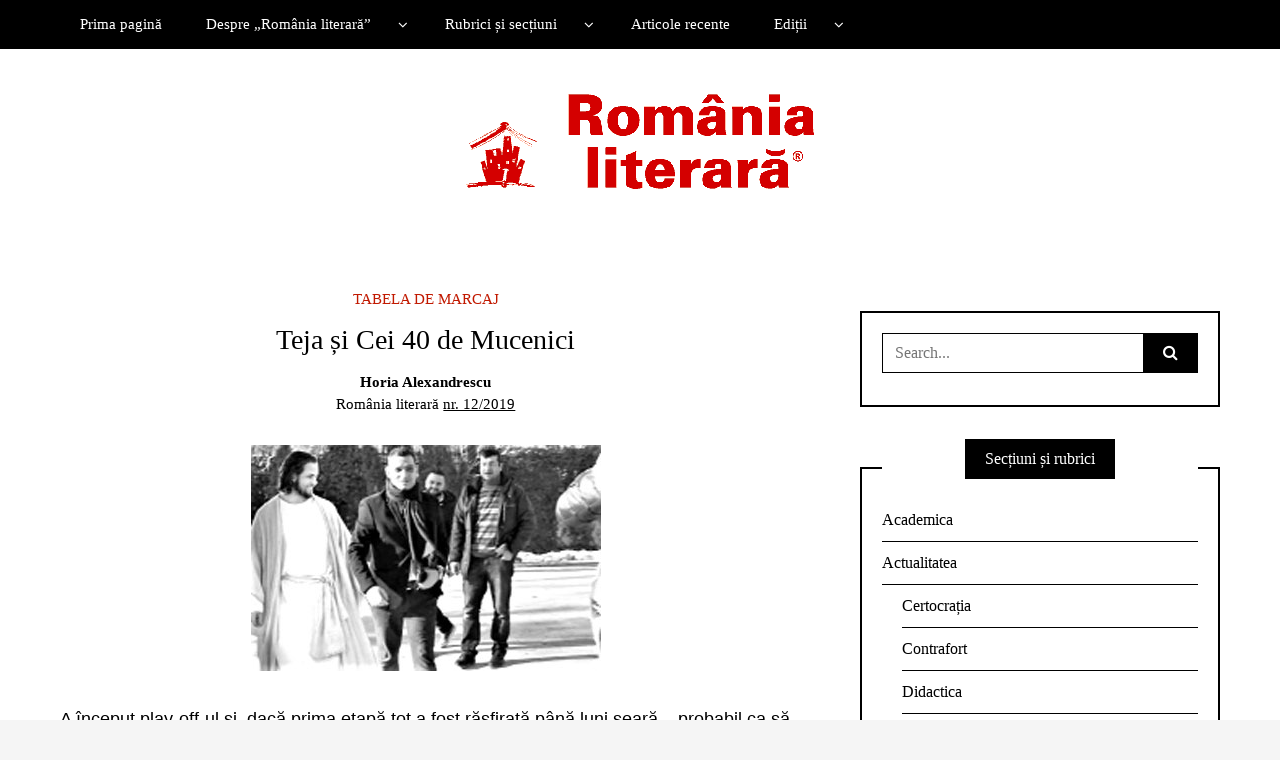

--- FILE ---
content_type: text/html
request_url: https://romanialiterara.com/2019/04/teja-si-cei-40-de-mucenici/
body_size: 11727
content:
<!DOCTYPE html>
<!--[if IE 9]><html class="no-js ie9" lang="ro-RO"><![endif]-->
<!--[if gt IE 9]><!--><html class="no-js" lang="ro-RO"><!--<![endif]-->
<head>
<meta charset="UTF-8">
<meta name="viewport" content="width=device-width, initial-scale=1">
<link rel="profile" href="http://gmpg.org/xfn/11">
<title>Teja și Cei 40 de Mucenici &#8211; Romania literara</title>
<meta name='robots' content='max-image-preview:large' />
<link rel='dns-prefetch' href='//stats.wp.com' />
<link rel="alternate" type="application/rss+xml" title="Romania literara &raquo; Flux" href="https://romanialiterara.com/feed/" />
<link rel="alternate" type="application/rss+xml" title="Romania literara &raquo; Flux comentarii" href="https://romanialiterara.com/comments/feed/" />
<link rel="alternate" title="oEmbed (JSON)" type="application/json+oembed" href="https://romanialiterara.com/wp-json/oembed/1.0/embed?url=https%3A%2F%2Fromanialiterara.com%2F2019%2F04%2Fteja-si-cei-40-de-mucenici%2F" />
<link rel="alternate" title="oEmbed (XML)" type="text/xml+oembed" href="https://romanialiterara.com/wp-json/oembed/1.0/embed?url=https%3A%2F%2Fromanialiterara.com%2F2019%2F04%2Fteja-si-cei-40-de-mucenici%2F&#038;format=xml" />
<style id='wp-img-auto-sizes-contain-inline-css' type='text/css'>
img:is([sizes=auto i],[sizes^="auto," i]){contain-intrinsic-size:3000px 1500px}
/*# sourceURL=wp-img-auto-sizes-contain-inline-css */
</style>
<!-- <link rel='stylesheet' id='wp-block-library-css' href='https://romanialiterara.com/wp-includes/css/dist/block-library/style.min.css?ver=6.9' type='text/css' media='all' /> -->
<link rel="stylesheet" type="text/css" href="//romanialiterara.com/wp-content/cache/wpfc-minified/ei9i5tyy/h98k1.css" media="all"/>
<style id='classic-theme-styles-inline-css' type='text/css'>
/*! This file is auto-generated */
.wp-block-button__link{color:#fff;background-color:#32373c;border-radius:9999px;box-shadow:none;text-decoration:none;padding:calc(.667em + 2px) calc(1.333em + 2px);font-size:1.125em}.wp-block-file__button{background:#32373c;color:#fff;text-decoration:none}
/*# sourceURL=/wp-includes/css/classic-themes.min.css */
</style>
<!-- <link rel='stylesheet' id='mediaelement-css' href='https://romanialiterara.com/wp-includes/js/mediaelement/mediaelementplayer-legacy.min.css?ver=4.2.17' type='text/css' media='all' /> -->
<!-- <link rel='stylesheet' id='wp-mediaelement-css' href='https://romanialiterara.com/wp-includes/js/mediaelement/wp-mediaelement.min.css?ver=6.9' type='text/css' media='all' /> -->
<link rel="stylesheet" type="text/css" href="//romanialiterara.com/wp-content/cache/wpfc-minified/e3333t1q/h98k1.css" media="all"/>
<style id='jetpack-sharing-buttons-style-inline-css' type='text/css'>
.jetpack-sharing-buttons__services-list{display:flex;flex-direction:row;flex-wrap:wrap;gap:0;list-style-type:none;margin:5px;padding:0}.jetpack-sharing-buttons__services-list.has-small-icon-size{font-size:12px}.jetpack-sharing-buttons__services-list.has-normal-icon-size{font-size:16px}.jetpack-sharing-buttons__services-list.has-large-icon-size{font-size:24px}.jetpack-sharing-buttons__services-list.has-huge-icon-size{font-size:36px}@media print{.jetpack-sharing-buttons__services-list{display:none!important}}.editor-styles-wrapper .wp-block-jetpack-sharing-buttons{gap:0;padding-inline-start:0}ul.jetpack-sharing-buttons__services-list.has-background{padding:1.25em 2.375em}
/*# sourceURL=https://romanialiterara.com/wp-content/plugins/jetpack/_inc/blocks/sharing-buttons/view.css */
</style>
<style id='global-styles-inline-css' type='text/css'>
:root{--wp--preset--aspect-ratio--square: 1;--wp--preset--aspect-ratio--4-3: 4/3;--wp--preset--aspect-ratio--3-4: 3/4;--wp--preset--aspect-ratio--3-2: 3/2;--wp--preset--aspect-ratio--2-3: 2/3;--wp--preset--aspect-ratio--16-9: 16/9;--wp--preset--aspect-ratio--9-16: 9/16;--wp--preset--color--black: #000000;--wp--preset--color--cyan-bluish-gray: #abb8c3;--wp--preset--color--white: #ffffff;--wp--preset--color--pale-pink: #f78da7;--wp--preset--color--vivid-red: #cf2e2e;--wp--preset--color--luminous-vivid-orange: #ff6900;--wp--preset--color--luminous-vivid-amber: #fcb900;--wp--preset--color--light-green-cyan: #7bdcb5;--wp--preset--color--vivid-green-cyan: #00d084;--wp--preset--color--pale-cyan-blue: #8ed1fc;--wp--preset--color--vivid-cyan-blue: #0693e3;--wp--preset--color--vivid-purple: #9b51e0;--wp--preset--gradient--vivid-cyan-blue-to-vivid-purple: linear-gradient(135deg,rgb(6,147,227) 0%,rgb(155,81,224) 100%);--wp--preset--gradient--light-green-cyan-to-vivid-green-cyan: linear-gradient(135deg,rgb(122,220,180) 0%,rgb(0,208,130) 100%);--wp--preset--gradient--luminous-vivid-amber-to-luminous-vivid-orange: linear-gradient(135deg,rgb(252,185,0) 0%,rgb(255,105,0) 100%);--wp--preset--gradient--luminous-vivid-orange-to-vivid-red: linear-gradient(135deg,rgb(255,105,0) 0%,rgb(207,46,46) 100%);--wp--preset--gradient--very-light-gray-to-cyan-bluish-gray: linear-gradient(135deg,rgb(238,238,238) 0%,rgb(169,184,195) 100%);--wp--preset--gradient--cool-to-warm-spectrum: linear-gradient(135deg,rgb(74,234,220) 0%,rgb(151,120,209) 20%,rgb(207,42,186) 40%,rgb(238,44,130) 60%,rgb(251,105,98) 80%,rgb(254,248,76) 100%);--wp--preset--gradient--blush-light-purple: linear-gradient(135deg,rgb(255,206,236) 0%,rgb(152,150,240) 100%);--wp--preset--gradient--blush-bordeaux: linear-gradient(135deg,rgb(254,205,165) 0%,rgb(254,45,45) 50%,rgb(107,0,62) 100%);--wp--preset--gradient--luminous-dusk: linear-gradient(135deg,rgb(255,203,112) 0%,rgb(199,81,192) 50%,rgb(65,88,208) 100%);--wp--preset--gradient--pale-ocean: linear-gradient(135deg,rgb(255,245,203) 0%,rgb(182,227,212) 50%,rgb(51,167,181) 100%);--wp--preset--gradient--electric-grass: linear-gradient(135deg,rgb(202,248,128) 0%,rgb(113,206,126) 100%);--wp--preset--gradient--midnight: linear-gradient(135deg,rgb(2,3,129) 0%,rgb(40,116,252) 100%);--wp--preset--font-size--small: 13px;--wp--preset--font-size--medium: 20px;--wp--preset--font-size--large: 36px;--wp--preset--font-size--x-large: 42px;--wp--preset--spacing--20: 0.44rem;--wp--preset--spacing--30: 0.67rem;--wp--preset--spacing--40: 1rem;--wp--preset--spacing--50: 1.5rem;--wp--preset--spacing--60: 2.25rem;--wp--preset--spacing--70: 3.38rem;--wp--preset--spacing--80: 5.06rem;--wp--preset--shadow--natural: 6px 6px 9px rgba(0, 0, 0, 0.2);--wp--preset--shadow--deep: 12px 12px 50px rgba(0, 0, 0, 0.4);--wp--preset--shadow--sharp: 6px 6px 0px rgba(0, 0, 0, 0.2);--wp--preset--shadow--outlined: 6px 6px 0px -3px rgb(255, 255, 255), 6px 6px rgb(0, 0, 0);--wp--preset--shadow--crisp: 6px 6px 0px rgb(0, 0, 0);}:where(.is-layout-flex){gap: 0.5em;}:where(.is-layout-grid){gap: 0.5em;}body .is-layout-flex{display: flex;}.is-layout-flex{flex-wrap: wrap;align-items: center;}.is-layout-flex > :is(*, div){margin: 0;}body .is-layout-grid{display: grid;}.is-layout-grid > :is(*, div){margin: 0;}:where(.wp-block-columns.is-layout-flex){gap: 2em;}:where(.wp-block-columns.is-layout-grid){gap: 2em;}:where(.wp-block-post-template.is-layout-flex){gap: 1.25em;}:where(.wp-block-post-template.is-layout-grid){gap: 1.25em;}.has-black-color{color: var(--wp--preset--color--black) !important;}.has-cyan-bluish-gray-color{color: var(--wp--preset--color--cyan-bluish-gray) !important;}.has-white-color{color: var(--wp--preset--color--white) !important;}.has-pale-pink-color{color: var(--wp--preset--color--pale-pink) !important;}.has-vivid-red-color{color: var(--wp--preset--color--vivid-red) !important;}.has-luminous-vivid-orange-color{color: var(--wp--preset--color--luminous-vivid-orange) !important;}.has-luminous-vivid-amber-color{color: var(--wp--preset--color--luminous-vivid-amber) !important;}.has-light-green-cyan-color{color: var(--wp--preset--color--light-green-cyan) !important;}.has-vivid-green-cyan-color{color: var(--wp--preset--color--vivid-green-cyan) !important;}.has-pale-cyan-blue-color{color: var(--wp--preset--color--pale-cyan-blue) !important;}.has-vivid-cyan-blue-color{color: var(--wp--preset--color--vivid-cyan-blue) !important;}.has-vivid-purple-color{color: var(--wp--preset--color--vivid-purple) !important;}.has-black-background-color{background-color: var(--wp--preset--color--black) !important;}.has-cyan-bluish-gray-background-color{background-color: var(--wp--preset--color--cyan-bluish-gray) !important;}.has-white-background-color{background-color: var(--wp--preset--color--white) !important;}.has-pale-pink-background-color{background-color: var(--wp--preset--color--pale-pink) !important;}.has-vivid-red-background-color{background-color: var(--wp--preset--color--vivid-red) !important;}.has-luminous-vivid-orange-background-color{background-color: var(--wp--preset--color--luminous-vivid-orange) !important;}.has-luminous-vivid-amber-background-color{background-color: var(--wp--preset--color--luminous-vivid-amber) !important;}.has-light-green-cyan-background-color{background-color: var(--wp--preset--color--light-green-cyan) !important;}.has-vivid-green-cyan-background-color{background-color: var(--wp--preset--color--vivid-green-cyan) !important;}.has-pale-cyan-blue-background-color{background-color: var(--wp--preset--color--pale-cyan-blue) !important;}.has-vivid-cyan-blue-background-color{background-color: var(--wp--preset--color--vivid-cyan-blue) !important;}.has-vivid-purple-background-color{background-color: var(--wp--preset--color--vivid-purple) !important;}.has-black-border-color{border-color: var(--wp--preset--color--black) !important;}.has-cyan-bluish-gray-border-color{border-color: var(--wp--preset--color--cyan-bluish-gray) !important;}.has-white-border-color{border-color: var(--wp--preset--color--white) !important;}.has-pale-pink-border-color{border-color: var(--wp--preset--color--pale-pink) !important;}.has-vivid-red-border-color{border-color: var(--wp--preset--color--vivid-red) !important;}.has-luminous-vivid-orange-border-color{border-color: var(--wp--preset--color--luminous-vivid-orange) !important;}.has-luminous-vivid-amber-border-color{border-color: var(--wp--preset--color--luminous-vivid-amber) !important;}.has-light-green-cyan-border-color{border-color: var(--wp--preset--color--light-green-cyan) !important;}.has-vivid-green-cyan-border-color{border-color: var(--wp--preset--color--vivid-green-cyan) !important;}.has-pale-cyan-blue-border-color{border-color: var(--wp--preset--color--pale-cyan-blue) !important;}.has-vivid-cyan-blue-border-color{border-color: var(--wp--preset--color--vivid-cyan-blue) !important;}.has-vivid-purple-border-color{border-color: var(--wp--preset--color--vivid-purple) !important;}.has-vivid-cyan-blue-to-vivid-purple-gradient-background{background: var(--wp--preset--gradient--vivid-cyan-blue-to-vivid-purple) !important;}.has-light-green-cyan-to-vivid-green-cyan-gradient-background{background: var(--wp--preset--gradient--light-green-cyan-to-vivid-green-cyan) !important;}.has-luminous-vivid-amber-to-luminous-vivid-orange-gradient-background{background: var(--wp--preset--gradient--luminous-vivid-amber-to-luminous-vivid-orange) !important;}.has-luminous-vivid-orange-to-vivid-red-gradient-background{background: var(--wp--preset--gradient--luminous-vivid-orange-to-vivid-red) !important;}.has-very-light-gray-to-cyan-bluish-gray-gradient-background{background: var(--wp--preset--gradient--very-light-gray-to-cyan-bluish-gray) !important;}.has-cool-to-warm-spectrum-gradient-background{background: var(--wp--preset--gradient--cool-to-warm-spectrum) !important;}.has-blush-light-purple-gradient-background{background: var(--wp--preset--gradient--blush-light-purple) !important;}.has-blush-bordeaux-gradient-background{background: var(--wp--preset--gradient--blush-bordeaux) !important;}.has-luminous-dusk-gradient-background{background: var(--wp--preset--gradient--luminous-dusk) !important;}.has-pale-ocean-gradient-background{background: var(--wp--preset--gradient--pale-ocean) !important;}.has-electric-grass-gradient-background{background: var(--wp--preset--gradient--electric-grass) !important;}.has-midnight-gradient-background{background: var(--wp--preset--gradient--midnight) !important;}.has-small-font-size{font-size: var(--wp--preset--font-size--small) !important;}.has-medium-font-size{font-size: var(--wp--preset--font-size--medium) !important;}.has-large-font-size{font-size: var(--wp--preset--font-size--large) !important;}.has-x-large-font-size{font-size: var(--wp--preset--font-size--x-large) !important;}
:where(.wp-block-post-template.is-layout-flex){gap: 1.25em;}:where(.wp-block-post-template.is-layout-grid){gap: 1.25em;}
:where(.wp-block-term-template.is-layout-flex){gap: 1.25em;}:where(.wp-block-term-template.is-layout-grid){gap: 1.25em;}
:where(.wp-block-columns.is-layout-flex){gap: 2em;}:where(.wp-block-columns.is-layout-grid){gap: 2em;}
:root :where(.wp-block-pullquote){font-size: 1.5em;line-height: 1.6;}
/*# sourceURL=global-styles-inline-css */
</style>
<!-- <link rel='stylesheet' id='WRT-style-css' href='https://romanialiterara.com/wp-content/themes/writee/style.css?ver=6.9' type='text/css' media='all' /> -->
<!-- <link rel='stylesheet' id='WRT-main-style-css' href='https://romanialiterara.com/wp-content/themes/writee/assets/css/style-ltr.css?ver=6.9' type='text/css' media='all' /> -->
<link rel="stylesheet" type="text/css" href="//romanialiterara.com/wp-content/cache/wpfc-minified/lm1p66xj/h98k1.css" media="all"/>
<script src='//romanialiterara.com/wp-content/cache/wpfc-minified/9hodp2rh/h98k1.js' type="text/javascript"></script>
<!-- <script type="text/javascript" src="https://romanialiterara.com/wp-includes/js/jquery/jquery.min.js?ver=3.7.1" id="jquery-core-js"></script> -->
<!-- <script type="text/javascript" src="https://romanialiterara.com/wp-includes/js/jquery/jquery-migrate.min.js?ver=3.4.1" id="jquery-migrate-js"></script> -->
<link rel="https://api.w.org/" href="https://romanialiterara.com/wp-json/" /><link rel="alternate" title="JSON" type="application/json" href="https://romanialiterara.com/wp-json/wp/v2/posts/1585" /><link rel="EditURI" type="application/rsd+xml" title="RSD" href="https://romanialiterara.com/xmlrpc.php?rsd" />
<meta name="generator" content="WordPress 6.9" />
<link rel="canonical" href="https://romanialiterara.com/2019/04/teja-si-cei-40-de-mucenici/" />
<link rel='shortlink' href='https://romanialiterara.com/?p=1585' />
<!-- Custom Logo: hide header text -->
<style id="custom-logo-css" type="text/css">
.site-title, .site-description {
position: absolute;
clip-path: inset(50%);
}
</style>
<style>img#wpstats{display:none}</style>
<style type="text/css">html, body {font-family:Calibri;font-size:16px;line-height:1.4;}.entry-content a:not([class]), a:active, a:focus, a:hover{color:#c11900}.social-navigation.theme-colors,
.comments-area .comments-list .comment .comment-meta .comment-header .comment-reply,
.entry .entry-header .entry-meta .entry-cat,
.entry .entry-quote-author,
.widget.widget_recent-post .entry-list .entry .entry-meta .entry-cat, 
.widget.widget_popular-post .entry-list .entry .entry-meta .entry-cat, 
.widget.widget_posts .entry-list .entry .entry-meta .entry-cat, 
.widget.widget_posts .entry .entry-meta .entry-cat, 
.widget.widget_wrt_recent_posts .entry .entry-meta .entry-cat, 
.widget.widget_related_posts .entry .entry-meta .entry-cat,
.widget.widget_categories ul li a:hover,
.widget.widget_product_categories ul li a:hover,
.widget.widget_archive ul li a:hover,
.widget.widget_archives ul li a:hover,
.widget.widget_twitter .tweets-list .tweet a,
.widget.widget_recent_comments .recentcomments span a{ color :#c11900}
.widget.widget_categories ul li a:before,
.widget.widget_nav_menu ul li a::before, 
.widget.widget_pages ul li a::before, 
.widget.widget_meta ul li a::before, 
.widget.widget_product_categories ul li a:before,
.widget.widget_archive ul li a:before, 
.widget.widget_archives ul li a:before {background-color: #c11900 }.widget.widget_tag_cloud .tagcloud a:hover {
color:#c11900;
border-color:#c11900}.pace-running .pace{background-color:#ffffff;}
.pace-done .pace{background-color:transparent;}
.pace {
-webkit-pointer-events: none;
pointer-events: none;
-webkit-user-select: none;
-moz-user-select: none;
user-select: none;
position: fixed;
top: 0;
left: 0;
width: 100%;
z-index:9999;
-webkit-transform: translate3d(0, -50px, 0);
-ms-transform: translate3d(0, -50px, 0);
transform: translate3d(0, -50px, 0);
-webkit-transition: -webkit-transform .5s ease-out;
-ms-transition: -webkit-transform .5s ease-out;
transition: transform .5s ease-out;
}
.pace.pace-active {
-webkit-transform: translate3d(0, 0, 0);
-ms-transform: translate3d(0, 0, 0);
transform: translate3d(0, 0, 0);
}
.pace .pace-progress {
display: block;
position: fixed;
z-index: 2000;
top: 0;
right: 100%;
width: 100%;
height: 5px;
background:#c11900;
pointer-events: none;
}
</style><script> 
var RTL = false;
</script><meta name="generator" content="Elementor 3.34.2; features: additional_custom_breakpoints; settings: css_print_method-external, google_font-enabled, font_display-auto">
<style>
.e-con.e-parent:nth-of-type(n+4):not(.e-lazyloaded):not(.e-no-lazyload),
.e-con.e-parent:nth-of-type(n+4):not(.e-lazyloaded):not(.e-no-lazyload) * {
background-image: none !important;
}
@media screen and (max-height: 1024px) {
.e-con.e-parent:nth-of-type(n+3):not(.e-lazyloaded):not(.e-no-lazyload),
.e-con.e-parent:nth-of-type(n+3):not(.e-lazyloaded):not(.e-no-lazyload) * {
background-image: none !important;
}
}
@media screen and (max-height: 640px) {
.e-con.e-parent:nth-of-type(n+2):not(.e-lazyloaded):not(.e-no-lazyload),
.e-con.e-parent:nth-of-type(n+2):not(.e-lazyloaded):not(.e-no-lazyload) * {
background-image: none !important;
}
}
</style>
<link rel="icon" href="https://romanialiterara.com/wp-content/uploads/2020/01/cropped-favico-32x32.gif" sizes="32x32" />
<link rel="icon" href="https://romanialiterara.com/wp-content/uploads/2020/01/cropped-favico-192x192.gif" sizes="192x192" />
<link rel="apple-touch-icon" href="https://romanialiterara.com/wp-content/uploads/2020/01/cropped-favico-180x180.gif" />
<meta name="msapplication-TileImage" content="https://romanialiterara.com/wp-content/uploads/2020/01/cropped-favico-270x270.gif" />
<!-- Google tag (gtag.js) -->
<script async src="https://www.googletagmanager.com/gtag/js?id=G-CQZ6J4W1JE"></script>
<script>
window.dataLayer = window.dataLayer || [];
function gtag(){dataLayer.push(arguments);}
gtag('js', new Date());
gtag('config', 'G-CQZ6J4W1JE');
</script>
</head>
<body id="site-body" class="wp-singular post-template-default single single-post postid-1585 single-format-standard wp-custom-logo wp-theme-writee theme-header4 elementor-default elementor-kit-5756">
<div class="site-mobile-navigation"></div>
<div class="site-wrapper boxed-wrapper  shadow-wrapper">
<header id="site-header" class="site-header">
<div class="site-header-top">
<div class="site-container">
<div class="site-row">
<div class="site-header-top-left site-column-9">
<nav class="primary-navigation" id="primary-navigation">
<ul id="menu-menu-1" class=""><li id="menu-item-119" class="menu-item menu-item-type-post_type menu-item-object-page menu-item-home menu-item-119"><a href="https://romanialiterara.com/">Prima pagină</a></li>
<li id="menu-item-772" class="menu-item menu-item-type-custom menu-item-object-custom menu-item-has-children menu-item-772"><a href="#">Despre „România literară”</a>
<ul class="sub-menu">
<li id="menu-item-771" class="menu-item menu-item-type-post_type menu-item-object-page menu-item-771"><a href="https://romanialiterara.com/scurta-privire-asupra-istoriei-romaniei-literare/">Istoric</a></li>
<li id="menu-item-375" class="menu-item menu-item-type-post_type menu-item-object-page menu-item-375"><a href="https://romanialiterara.com/echipa-redactionala/">Echipa redacțională</a></li>
<li id="menu-item-408" class="menu-item menu-item-type-custom menu-item-object-custom menu-item-408"><a href="https://romanialiterara.com/contact/">Contact</a></li>
<li id="menu-item-416" class="menu-item menu-item-type-post_type menu-item-object-page menu-item-416"><a href="https://romanialiterara.com/abonamente/">Abonamente</a></li>
</ul>
</li>
<li id="menu-item-386" class="menu-item menu-item-type-custom menu-item-object-custom menu-item-has-children menu-item-386"><a href="#">Rubrici și secțiuni</a>
<ul class="sub-menu">
<li id="menu-item-387" class="menu-item menu-item-type-taxonomy menu-item-object-category current-post-ancestor menu-item-has-children menu-item-387"><a href="https://romanialiterara.com/category/actualitatea/">Actualitatea</a>
<ul class="sub-menu">
<li id="menu-item-402" class="menu-item menu-item-type-taxonomy menu-item-object-category menu-item-402"><a href="https://romanialiterara.com/category/actualitatea/editorial/">Editorial</a></li>
<li id="menu-item-398" class="menu-item menu-item-type-taxonomy menu-item-object-category menu-item-398"><a href="https://romanialiterara.com/category/actualitatea/puzzle/">Puzzle</a></li>
<li id="menu-item-388" class="menu-item menu-item-type-taxonomy menu-item-object-category menu-item-388"><a href="https://romanialiterara.com/category/actualitatea/contrafort/">Contrafort</a></li>
<li id="menu-item-394" class="menu-item menu-item-type-taxonomy menu-item-object-category menu-item-has-children menu-item-394"><a href="https://romanialiterara.com/category/ochiul-magic/">Ochiul magic</a>
<ul class="sub-menu">
<li id="menu-item-395" class="menu-item menu-item-type-taxonomy menu-item-object-category menu-item-395"><a href="https://romanialiterara.com/category/ochiul-magic/efectul-de-ecou/">Efectul de ecou</a></li>
</ul>
</li>
</ul>
</li>
<li id="menu-item-390" class="menu-item menu-item-type-taxonomy menu-item-object-category menu-item-390"><a href="https://romanialiterara.com/category/comentarii-critice/">Comentarii critice</a></li>
<li id="menu-item-392" class="menu-item menu-item-type-taxonomy menu-item-object-category menu-item-392"><a href="https://romanialiterara.com/category/istorie-literara/">Istorie literară</a></li>
<li id="menu-item-403" class="menu-item menu-item-type-taxonomy menu-item-object-category menu-item-403"><a href="https://romanialiterara.com/category/eseu/">Eseu</a></li>
<li id="menu-item-572" class="menu-item menu-item-type-taxonomy menu-item-object-category menu-item-572"><a href="https://romanialiterara.com/category/fototeca-r-l/">Fototeca</a></li>
<li id="menu-item-391" class="menu-item menu-item-type-taxonomy menu-item-object-category menu-item-391"><a href="https://romanialiterara.com/category/poezie/">Poezie</a></li>
<li id="menu-item-405" class="menu-item menu-item-type-taxonomy menu-item-object-category menu-item-405"><a href="https://romanialiterara.com/category/proza/">Proză</a></li>
<li id="menu-item-404" class="menu-item menu-item-type-taxonomy menu-item-object-category menu-item-404"><a href="https://romanialiterara.com/category/interviu/">Interviu</a></li>
<li id="menu-item-393" class="menu-item menu-item-type-taxonomy menu-item-object-category menu-item-393"><a href="https://romanialiterara.com/category/arte/">Arte</a></li>
<li id="menu-item-389" class="menu-item menu-item-type-taxonomy menu-item-object-category menu-item-389"><a href="https://romanialiterara.com/category/meridiane/">Meridiane</a></li>
</ul>
</li>
<li id="menu-item-382" class="menu-item menu-item-type-post_type menu-item-object-page menu-item-382"><a href="https://romanialiterara.com/articole-recente/">Articole recente</a></li>
<li id="menu-item-1415" class="menu-item menu-item-type-custom menu-item-object-custom menu-item-has-children menu-item-1415"><a href="https://romanialiterara.com/editii-2019/">Ediții</a>
<ul class="sub-menu">
<li id="menu-item-27663" class="menu-item menu-item-type-post_type menu-item-object-page menu-item-27663"><a href="https://romanialiterara.com/arhiva/arhiva-2026/">Arhiva 2026</a></li>
<li id="menu-item-24292" class="menu-item menu-item-type-post_type menu-item-object-page menu-item-24292"><a href="https://romanialiterara.com/arhiva/arhiva-2025/">Arhiva 2025</a></li>
<li id="menu-item-20617" class="menu-item menu-item-type-post_type menu-item-object-page menu-item-20617"><a href="https://romanialiterara.com/arhiva-2024/">Arhiva 2024</a></li>
<li id="menu-item-17083" class="menu-item menu-item-type-post_type menu-item-object-page menu-item-17083"><a href="https://romanialiterara.com/arhiva-2023/">Arhiva 2023</a></li>
<li id="menu-item-13592" class="menu-item menu-item-type-post_type menu-item-object-page menu-item-13592"><a href="https://romanialiterara.com/arhiva-2022/">Arhiva 2022</a></li>
<li id="menu-item-9627" class="menu-item menu-item-type-post_type menu-item-object-page menu-item-9627"><a href="https://romanialiterara.com/arhiva-2021/">Arhiva 2021</a></li>
<li id="menu-item-5491" class="menu-item menu-item-type-post_type menu-item-object-page menu-item-5491"><a href="https://romanialiterara.com/arhiva-2020/">Arhiva 2020</a></li>
<li id="menu-item-1675" class="menu-item menu-item-type-post_type menu-item-object-page menu-item-1675"><a href="https://romanialiterara.com/editii-2019/">Arhiva 2019</a></li>
<li id="menu-item-1414" class="menu-item menu-item-type-post_type menu-item-object-page menu-item-1414"><a href="https://romanialiterara.com/dupa-30-de-ani/">Suplimentul „După 30 de ani”</a></li>
<li id="menu-item-1460" class="menu-item menu-item-type-custom menu-item-object-custom menu-item-1460"><a href="http://arhiva.romanialiterara.com/index.pl/">Arhiva veche (Romlit.ro)</a></li>
</ul>
</li>
</ul>						</nav>
<a href="https://romanialiterara.com" class="mobile-navigation-toggle"></a>
</div>
</div>
</div>
</div>
<div class="site-header-bottom">
<div class="site-container">
<div class="site-row">
<div class="site-header-middle-center">
<div class="site-brand">
<h2 class="site-logo">							<a href="https://romanialiterara.com/" class="custom-logo-link" rel="home"><img width="360" height="102" src="https://romanialiterara.com/wp-content/uploads/2018/12/logo_Rl_mic.gif" class="custom-logo" alt="Romania literara" decoding="async" /></a>							</h2>							
<a href="https://romanialiterara.com/" class="mobile-navigation-toggle"></a>
</div>
</div>
</div>
</div>
</div>
</header><!-- / header -->	<section class="site-main with-right-sidebar ">
<div class="site-container">
<div class="site-row">
<div class="site-content  with-sidebar expand-view " id="site-content" role="main">
<article id="entry-1585" class="post-1585 post type-post status-publish format-standard has-post-thumbnail hentry category-tabela-de-marcaj-actualitatea entry entry-center">
<div class="entry-row">
<div class="entry-full-center" style="text-align:center;">
<div class="entry-header">
<div class="entry-meta">
<span class="entry-cat"><a href="https://romanialiterara.com/category/actualitatea/tabela-de-marcaj-actualitatea/" rel="category tag">Tabela de marcaj</a></span>
</div>
<h1 class="entry-title">Teja și Cei 40 de Mucenici</h1>		<div class="entry-meta">
<span class="entry-author"><strong> 
<a href="https://romanialiterara.com/author/horia-alexandrescu/" title="Articole de Horia Alexandrescu" rel="author">Horia Alexandrescu</a>				</strong></span>
<span class="entry-date">	<a href="">
</a>
<br>România literară 
<span style="text-decoration: underline;">
<a href="https://romanialiterara.com/arhiva/12-2019"> nr. 12/2019</a></span>					
</span>
</div>
</div><div  class="entry-media" >
<a href="https://romanialiterara.com/2019/04/teja-si-cei-40-de-mucenici/" class="entry-thumb" title="Permalink to: &quot;Teja și Cei 40 de Mucenici&quot;"><img fetchpriority="high" width="350" height="226" src="https://romanialiterara.com/wp-content/uploads/2019/04/tejapalat.jpg" class="attachment-WRT-post-image size-WRT-post-image wp-post-image" alt="" decoding="async" srcset="https://romanialiterara.com/wp-content/uploads/2019/04/tejapalat.jpg 350w, https://romanialiterara.com/wp-content/uploads/2019/04/tejapalat-300x194.jpg 300w" sizes="(max-width: 350px) 100vw, 350px" /></a>
</div>			
<div class="entry-content">
<p lang="ro-RO" align="LEFT"><span style="font-family: Calibri, sans-serif;"><span style="font-size: large;">A început play-off-ul și, dacă prima etapă tot a fost răsfirată până luni seară – probabil ca să ni se servească fotbal cu picătura (amară!) – presupun că n-ați uitat perspectiva nihilistă pe care o avansam deunăzi, când spuneam că toți sunt o apă și-un pământ. Trufașii de pe podiumul de start au jucat pe propriile terenuri, căznindu-se să biruie codașii, ceea ce parțial au și reușit, seria fiind deschisă de ceferiștii clujeni, care au mai bătut o dată (a treia oară în 11 zile!) modesta echipă din centrul fotbalistic Sf.Gheorghe. Până la scorul final de 3-1 însă, prin minutul 48 era doar 1-1, după care elevii lui Minteuan au înscris din nou, pentru ca în ultimele 20 de minute ale jocului, rămași în 10 oameni, după eliminarea lui Culio, oaspeții să-i sufoce de-a dreptul pe clujeni. Noroc însă cu Colțescu, care acordă CFR-ului un penalty în min.93, transformat de Deac. Victorie, așadar, mai anevoioasă totuși decât o arată scorul, cu care campioana ia o serioasă opțiune pentru un nou titlu. Iar cum visul întoarcerii lui Dan Petrescu a fost spulberat de patroana chinezoaică de la Guizhu, Alin Minteuan își freacă mâinile de bucurie că CFR-ul i-a prelungit contractul. Chit că numai până-n vară!&#8230;</span></span></p>
<p lang="ro-RO" align="LEFT"><span style="font-family: Calibri, sans-serif;"><span style="font-size: large;">Nici Craiova (Maxima) n-a dat pe dinafară în Bănie, chinuindu-se cu giurgiuvenii de la Astra, veniți să-ncerce Oltul cu degetul, chiar și fără Alibec! Evident că ai lui Mangia au tras cu dinții de amărâtul 1-0 reușit în minutul 18, după care au tras vârtos și de timp, jucând mai nimic până la sfârșit, fericiți că arbitrul Kovacs i-a iertat de un penalty cât roata carului, la jumătatea reprizei secunde. Chiar și așa însă, craiovenii au urcat pe locul doi în clasament, luând fața FCSB-ului încă înainte de derby-ul consumat luni seară. Mă și gândesc că, dacă meciul steliștilor cu Viitorul ar fi fost programat în weekend, când s-au sărbătorit cei 40 de mucenici, cuviosul Becali se putea ruga pentru o minune cerească. Dar cum derby-ul s-a disputat abia luni, nici cu fișicul de 150.000 de euro, plusat de Gigi pentru aducerea lui Cristea de la Mediaș, nu s-au salvat steliștii de la îngenunchere! Știa Becali ce știa sau presimțea pesemne ziua neagră, dovadă că nu s-a dus nici la stadion, urmărind dezastrul la televizor și declarând după partidă că și-a luat adio de la titlu. Una peste alta, derby-ul n-a fost rău deloc, oferind în destule momente faze încinse și ratări cât casa, la ambele porți.Cum însă fotbalul se joacă pe goluri, iar puștii lui Hagi, cu Ianis în zi de excepție, au înscris două, față de numai unu al steliștilor, FCSB-ul rămâne pe locul 3, iar Becali recunoaște spăsit: „Am mai pierdut un an!“…După alți trei, aș adăuga eu. Cu necăjitul Teja – descins “la palat“însoțit de un travestit în…Isus (vezi foto de arhivă!) – Gigi se arată milostiv, refuzând să spună dacă se gândește la un antrenor de top, dar promițând că-n vară va aduce alți 5-6 “războinici“ veritabili, ca să-și facă jucăria funcțională (dixit vărul Giovani)!</span></span></p>
<p lang="ro-RO" align="LEFT"><span style="font-family: Calibri, sans-serif;"><span style="font-size: large;">Ne văicărim, desigur, cu fotbalul nostru, dar nu strică să vedem și jalea de la casele mari, care sunt luxoasele PSG și Real Madrid. Ambele eliminate în optimile UEFA Champions League, unde porneau ca favorite! Parizienilor nu le-a venit să creadă că au pierdut acasă cu 1-3, după ce câștigaseră cu 2-0 pe Old Trafford, în fața Manchester. Și totuși, iată că șeicii, care își varsă participația în petrodolari peșin, nu numai că nu-l demit pe antrenorul Tuchel, ci îi prelungesc contractul până în 2022! În schimb, la Real Madrid, unde rușinea istorică a eliminării – după incredibilul 1-4 de pe Santiago Bernabeu, în fața Ajax, pentru care Ronaldo râde retrospectiv – nu putea rămâne fără consecințe, orgoliosul președinte Florentino Perez a dat deja lovitura. Luni seară s-a anunțat oficial revenirea lui Zinedine Zidane, căruia i s-au atribuit puteri depline în club, inclusiv în politica de tranferuri, unde marele antrenor a anunțat că primul jucător căruia-i dă papucii e fițosul Gareth Bale, galezul de 12 milioane de euro anual, cu care Zizou a avut mai multe contre în precedentul său mandat.Ole!</span></span></p>
<p lang="ro-RO" align="LEFT"><span style="font-family: Calibri, sans-serif;"><span style="font-size: large;">Deci, cam așa stau lucrurile la cele mai bogate cluburi europene, unde pretențiile și decepțiile sunt pe măsura sumelor astronomice cu care sunt plătiți “mercenarii“, taxați ca atare de fanii parizieni. l</span></span></p>
<p align="LEFT"><span style="font-family: Calibri, sans-serif;"><span style="font-size: large;"><span lang="ro-RO">P.S. Simona Halep se descurcă bine până acum la Indian Wells, dar pentru cine s-a mirat de meciul strâns cu Katerina Kozlova, trebuie precizat că ucraineanca e o jucătoare de 25 de ani, depistată dopată și, în consecință, suspendată la momentul respectiv. Cred însă că Simona va ajunge în finală, unde n-aș vrea, totuși, să joace cu coșmarul Muguruza!</span></span></span></p>
</div>
<div class="entry-paginated-link"></div>
<div class="entry-footer">
<div class="entry-footer-bottom">
<div class="entry-share">
<ul><li><a href="https://www.facebook.com/sharer/sharer.php?u=https://romanialiterara.com/2019/04/teja-si-cei-40-de-mucenici/" onclick="window.open(this.href, 'facebook-share','width=580,height=296');return false;"><span class="fa fa-facebook"></span></a></li><li><a href="http://twitter.com/share?text=Teja%20și%20Cei%2040%20de%20Mucenici&#038;url=https://romanialiterara.com/2019/04/teja-si-cei-40-de-mucenici/" onclick="window.open(this.href, 'twitter-share', 'width=550,height=235');return false;"><span class="fa fa-twitter"></span></a></li><li><a href="https://www.linkedin.com/shareArticle?mini=true&#038;url=https://romanialiterara.com/2019/04/teja-si-cei-40-de-mucenici/&#038;title=Teja%20și%20Cei%2040%20de%20Mucenici" onclick="window.open(this.href, 'linkedIn-share', 'width=550,height=550');return false;"><span class="fa fa-linkedin"></span></a></li><li><a href="#" onclick="window.open('http://pinterest.com/pin/create/button/?url=https://romanialiterara.com/2019/04/teja-si-cei-40-de-mucenici/&#038;media=https://romanialiterara.com/wp-content/uploads/2019/04/tejapalat.jpg&#038;description=Teja%20și%20Cei%2040%20de%20Mucenici', 'pinterest-share', 'width=490,height=530');return false;"><span class="fa fa-pinterest-p"></span></a></li></ul>			</div>
<div class="entry-comments">
<a href="https://romanialiterara.com/2019/04/teja-si-cei-40-de-mucenici/#respond"><span class="fa fa-comment"></span>
<span class="comments-counting">0</span>
</a>
</div>
</div>
</div>			
</div>
</div>
<div class="entry-navigation">
<div class="entry-previous">
<a href="https://romanialiterara.com/2019/04/un-soi-de-epopee-lirica/" rel="prev"> Previous Post</a>		</div> 
<div class="entry-next">
<a href="https://romanialiterara.com/2019/04/eminescu-publicistica-politica/" rel="next">Next Post</a>		</div>
</div><!-- .post-navigation -->
<div class="widget widget_related_posts">
<h6 class="widget-title"><span>Related Posts</span></h6>
<div class="entry-list entry-big-thumb">
<article class="entry">
<div class="entry-meta">
<span class="entry-cat"><a href="https://romanialiterara.com/category/actualitatea/tabela-de-marcaj-actualitatea/" rel="category tag">Tabela de marcaj</a></span>
</div>
<h4 class="entry-title"><a href="https://romanialiterara.com/2021/09/inca-in-carti/" rel="bookmark" title="Încă în cărți">Încă în cărți</a></h4>				</article>
<article class="entry">
<div class="entry-meta">
<span class="entry-cat"><a href="https://romanialiterara.com/category/actualitatea/tabela-de-marcaj-actualitatea/" rel="category tag">Tabela de marcaj</a></span>
</div>
<h4 class="entry-title"><a href="https://romanialiterara.com/2021/09/cei-patru-plus-unu-muschetari/" rel="bookmark" title="Cei patru (plus unu) muschetari">Cei patru (plus unu) muschetari</a></h4>				</article>
<article class="entry">
<div class="entry-meta">
<span class="entry-cat"><a href="https://romanialiterara.com/category/actualitatea/tabela-de-marcaj-actualitatea/" rel="category tag">Tabela de marcaj</a></span>
</div>
<h4 class="entry-title"><a href="https://romanialiterara.com/2021/09/se-ntorc-tricolorii-da-tot-cu-radoi/" rel="bookmark" title="Se-ntorc tricolorii. Da‘ tot cu Rădoi?">Se-ntorc tricolorii. Da‘ tot cu Rădoi?</a></h4>				</article>
</div>
</div>
</article>								</div>
<div class="site-sidebar" id="sidebar" role="complementary">
<aside id="search-2" class="widget widget_search"><form role="search" method="get" id="searchform" class="search-form" action="https://romanialiterara.com/">
<label class="screen-reader-text" for="s">
Search for:	</label>
<input type="text" value="" placeholder="Search..." name="s" id="s" class="search-input" />
<label for="searchsubmit" class="fa fa-search search-submit-icon"></label>
<input type="submit" id="searchsubmit" value="Search" class="search-submit" />
</form></aside><aside id="categories-2" class="widget widget_categories"><h6 class="widget-title"><span>Secțiuni și rubrici</span></h6>
<ul>
<li class="cat-item cat-item-208"><a href="https://romanialiterara.com/category/academica/">Academica</a>
</li>
<li class="cat-item cat-item-2"><a href="https://romanialiterara.com/category/actualitatea/">Actualitatea</a>
<ul class='children'>
<li class="cat-item cat-item-177"><a href="https://romanialiterara.com/category/actualitatea/certocratia/">Certocrația</a>
</li>
<li class="cat-item cat-item-3"><a href="https://romanialiterara.com/category/actualitatea/contrafort/">Contrafort</a>
</li>
<li class="cat-item cat-item-187"><a href="https://romanialiterara.com/category/actualitatea/didactica/">Didactica</a>
</li>
<li class="cat-item cat-item-186"><a href="https://romanialiterara.com/category/actualitatea/divagatii/">Divagații</a>
</li>
<li class="cat-item cat-item-29"><a href="https://romanialiterara.com/category/actualitatea/editorial/">Editorial</a>
</li>
<li class="cat-item cat-item-176"><a href="https://romanialiterara.com/category/actualitatea/interstitii/">Interstiții</a>
</li>
<li class="cat-item cat-item-196"><a href="https://romanialiterara.com/category/actualitatea/jurnal-de-idei/">Jurnal de idei</a>
</li>
<li class="cat-item cat-item-190"><a href="https://romanialiterara.com/category/actualitatea/la-ordinea-zilei/">La ordinea zilei</a>
</li>
<li class="cat-item cat-item-192"><a href="https://romanialiterara.com/category/actualitatea/nuante/">Nuanțe</a>
</li>
<li class="cat-item cat-item-206"><a href="https://romanialiterara.com/category/actualitatea/opinii/">Opinii</a>
</li>
<li class="cat-item cat-item-188"><a href="https://romanialiterara.com/category/actualitatea/pe-de-alta-parte/">Pe de altă parte</a>
</li>
<li class="cat-item cat-item-195"><a href="https://romanialiterara.com/category/actualitatea/piezis/">Pieziș</a>
</li>
<li class="cat-item cat-item-203"><a href="https://romanialiterara.com/category/actualitatea/puncte-de-vedere/">Puncte de vedere</a>
</li>
<li class="cat-item cat-item-54"><a href="https://romanialiterara.com/category/actualitatea/puzzle/">Puzzle</a>
</li>
<li class="cat-item cat-item-47"><a href="https://romanialiterara.com/category/actualitatea/tabela-de-marcaj-actualitatea/">Tabela de marcaj</a>
</li>
</ul>
</li>
<li class="cat-item cat-item-60"><a href="https://romanialiterara.com/category/ancheta-r-l/">Ancheta R.l.</a>
</li>
<li class="cat-item cat-item-20"><a href="https://romanialiterara.com/category/arte/">Arte</a>
<ul class='children'>
<li class="cat-item cat-item-56"><a href="https://romanialiterara.com/category/arte/cronica-dramatica-arte/">Cronica dramatică</a>
</li>
<li class="cat-item cat-item-19"><a href="https://romanialiterara.com/category/arte/cronica-filmului/">Cronica filmului</a>
</li>
<li class="cat-item cat-item-82"><a href="https://romanialiterara.com/category/arte/cronica-muzicala/">Cronica muzicală</a>
</li>
<li class="cat-item cat-item-88"><a href="https://romanialiterara.com/category/arte/teatru/">Teatru</a>
</li>
</ul>
</li>
<li class="cat-item cat-item-194"><a href="https://romanialiterara.com/category/atitudini/">Atitudini</a>
</li>
<li class="cat-item cat-item-178"><a href="https://romanialiterara.com/category/avanpremiera-editoriala/">Avanpremieră editorială</a>
</li>
<li class="cat-item cat-item-4"><a href="https://romanialiterara.com/category/comentarii-critice/">Comentarii critice</a>
<ul class='children'>
<li class="cat-item cat-item-57"><a href="https://romanialiterara.com/category/comentarii-critice/apropieri/">Apropieri</a>
</li>
<li class="cat-item cat-item-207"><a href="https://romanialiterara.com/category/comentarii-critice/avangarda-ariergardei/">Avangarda ariergardei</a>
</li>
<li class="cat-item cat-item-55"><a href="https://romanialiterara.com/category/comentarii-critice/carte-straina/">Carte străină</a>
</li>
<li class="cat-item cat-item-200"><a href="https://romanialiterara.com/category/comentarii-critice/cartea-care-mi-place/">Cartea care-mi place</a>
</li>
<li class="cat-item cat-item-170"><a href="https://romanialiterara.com/category/comentarii-critice/cartea-de-antropologie/">Cartea de antropologie</a>
</li>
<li class="cat-item cat-item-173"><a href="https://romanialiterara.com/category/comentarii-critice/cartea-de-calatorie/">Cartea de călătorie</a>
</li>
<li class="cat-item cat-item-51"><a href="https://romanialiterara.com/category/comentarii-critice/cartea-de-corespondenta/">Cartea de corespondență</a>
</li>
<li class="cat-item cat-item-64"><a href="https://romanialiterara.com/category/comentarii-critice/cartea-de-critica/">Cartea de critică</a>
</li>
<li class="cat-item cat-item-172"><a href="https://romanialiterara.com/category/comentarii-critice/cartea-de-debut/">Cartea de debut</a>
</li>
<li class="cat-item cat-item-166"><a href="https://romanialiterara.com/category/comentarii-critice/cartea-de-eseuri/">Cartea de eseuri</a>
</li>
<li class="cat-item cat-item-91"><a href="https://romanialiterara.com/category/comentarii-critice/cartea-de-filologie/">Cartea de filologie</a>
</li>
<li class="cat-item cat-item-79"><a href="https://romanialiterara.com/category/comentarii-critice/cartea-de-filosofie/">Cartea de filosofie</a>
</li>
<li class="cat-item cat-item-127"><a href="https://romanialiterara.com/category/comentarii-critice/cartea-de-interviuri/">Cartea de interviuri</a>
</li>
<li class="cat-item cat-item-85"><a href="https://romanialiterara.com/category/comentarii-critice/cartea-de-istorie/">Cartea de istorie</a>
</li>
<li class="cat-item cat-item-201"><a href="https://romanialiterara.com/category/comentarii-critice/cartea-de-istorie-literara/">Cartea de istorie literară</a>
</li>
<li class="cat-item cat-item-80"><a href="https://romanialiterara.com/category/comentarii-critice/cartea-de-memorii/">Cartea de memorii</a>
</li>
<li class="cat-item cat-item-63"><a href="https://romanialiterara.com/category/comentarii-critice/cartea-de-poezie/">Cartea de poezie</a>
</li>
<li class="cat-item cat-item-83"><a href="https://romanialiterara.com/category/comentarii-critice/cartea-de-proza/">Cartea de proză</a>
</li>
<li class="cat-item cat-item-152"><a href="https://romanialiterara.com/category/comentarii-critice/cartea-de-publicistica/">Cartea de publicistică</a>
</li>
<li class="cat-item cat-item-197"><a href="https://romanialiterara.com/category/comentarii-critice/cartea-de-teatru/">Cartea de teatru</a>
</li>
<li class="cat-item cat-item-52"><a href="https://romanialiterara.com/category/comentarii-critice/cartea-de-teologie/">Cartea de teologie</a>
</li>
<li class="cat-item cat-item-198"><a href="https://romanialiterara.com/category/comentarii-critice/cartea-pentru-copii/">Cartea pentru copii</a>
</li>
<li class="cat-item cat-item-7"><a href="https://romanialiterara.com/category/comentarii-critice/cronica-editiilor/">Cronica edițiilor</a>
</li>
<li class="cat-item cat-item-48"><a href="https://romanialiterara.com/category/comentarii-critice/cronica-ideilor-comentarii-critice/">Cronica ideilor</a>
</li>
<li class="cat-item cat-item-49"><a href="https://romanialiterara.com/category/comentarii-critice/cronica-literara-comentarii-critice/">Cronica literară</a>
</li>
<li class="cat-item cat-item-182"><a href="https://romanialiterara.com/category/comentarii-critice/desenul-interior/">Desenul interior</a>
</li>
<li class="cat-item cat-item-24"><a href="https://romanialiterara.com/category/comentarii-critice/ex-libris/">Ex libris</a>
</li>
<li class="cat-item cat-item-163"><a href="https://romanialiterara.com/category/comentarii-critice/focus/">Focus</a>
</li>
<li class="cat-item cat-item-84"><a href="https://romanialiterara.com/category/comentarii-critice/intoarcerea-la-carti/">Întoarcerea la cărți</a>
</li>
<li class="cat-item cat-item-202"><a href="https://romanialiterara.com/category/comentarii-critice/intre-carti/">Între cărți</a>
</li>
<li class="cat-item cat-item-183"><a href="https://romanialiterara.com/category/comentarii-critice/punct-de-sprijin/">Punct de sprijin</a>
</li>
<li class="cat-item cat-item-90"><a href="https://romanialiterara.com/category/comentarii-critice/restitutio/">Restitutio</a>
</li>
<li class="cat-item cat-item-191"><a href="https://romanialiterara.com/category/comentarii-critice/retrovizor/">Retrovizor</a>
</li>
<li class="cat-item cat-item-59"><a href="https://romanialiterara.com/category/comentarii-critice/semn-de-carte-comentarii-critice/">Semn de carte</a>
</li>
</ul>
</li>
<li class="cat-item cat-item-65"><a href="https://romanialiterara.com/category/comunicate/">Comunicate</a>
</li>
<li class="cat-item cat-item-87"><a href="https://romanialiterara.com/category/conferintele-de-la-ateneu/">Conferintele de la Ateneu</a>
</li>
<li class="cat-item cat-item-185"><a href="https://romanialiterara.com/category/desenul-interior-2/">Desenul interior</a>
</li>
<li class="cat-item cat-item-180"><a href="https://romanialiterara.com/category/dezbaterile-rl/">Dezbaterile RL</a>
</li>
<li class="cat-item cat-item-204"><a href="https://romanialiterara.com/category/dialogul-generatiilor/">Dialogul generațiilor</a>
</li>
<li class="cat-item cat-item-93"><a href="https://romanialiterara.com/category/document/">Document</a>
</li>
<li class="cat-item cat-item-179"><a href="https://romanialiterara.com/category/documentar-rl/">Documentar RL</a>
</li>
<li class="cat-item cat-item-210"><a href="https://romanialiterara.com/category/dosar/">DOSAR</a>
</li>
<li class="cat-item cat-item-205"><a href="https://romanialiterara.com/category/dosarul-artelor/">Dosarul artelor</a>
</li>
<li class="cat-item cat-item-15"><a href="https://romanialiterara.com/category/eseu/">Eseu</a>
</li>
<li class="cat-item cat-item-53"><a href="https://romanialiterara.com/category/eu-si-comunismul/">Eu și comunismul</a>
</li>
<li class="cat-item cat-item-104"><a href="https://romanialiterara.com/category/eveniment/">Eveniment</a>
<ul class='children'>
<li class="cat-item cat-item-126"><a href="https://romanialiterara.com/category/eveniment/bicentenar/">Bicentenar</a>
</li>
<li class="cat-item cat-item-125"><a href="https://romanialiterara.com/category/eveniment/centenar-i-d-sirbu/">Centenar I.D. Sîrbu</a>
</li>
<li class="cat-item cat-item-153"><a href="https://romanialiterara.com/category/eveniment/la-aniversara/">La aniversară</a>
</li>
</ul>
</li>
<li class="cat-item cat-item-129"><a href="https://romanialiterara.com/category/evocari/">Evocări</a>
</li>
<li class="cat-item cat-item-62"><a href="https://romanialiterara.com/category/fototeca-r-l/">Fototeca R.l.</a>
</li>
<li class="cat-item cat-item-61"><a href="https://romanialiterara.com/category/in-memoriam/">In memoriam</a>
</li>
<li class="cat-item cat-item-199"><a href="https://romanialiterara.com/category/in-memoriam-nicolae-manolescu/">IN MEMORIAM NICOLAE MANOLESCU</a>
</li>
<li class="cat-item cat-item-92"><a href="https://romanialiterara.com/category/inedit/">Inedit</a>
</li>
<li class="cat-item cat-item-22"><a href="https://romanialiterara.com/category/interviu/">Interviu</a>
</li>
<li class="cat-item cat-item-89"><a href="https://romanialiterara.com/category/istorie/">Istorie</a>
</li>
<li class="cat-item cat-item-12"><a href="https://romanialiterara.com/category/istorie-literara/">Istorie literară</a>
<ul class='children'>
<li class="cat-item cat-item-162"><a href="https://romanialiterara.com/category/istorie-literara/romanele-de-altadata/">Romanele de altădată</a>
</li>
</ul>
</li>
<li class="cat-item cat-item-21"><a href="https://romanialiterara.com/category/meridiane/">Meridiane</a>
<ul class='children'>
<li class="cat-item cat-item-189"><a href="https://romanialiterara.com/category/meridiane/corespondenta-din-paris/">Corespondență din Paris</a>
</li>
<li class="cat-item cat-item-36"><a href="https://romanialiterara.com/category/meridiane/hexagonale/">Hexagonale</a>
</li>
<li class="cat-item cat-item-128"><a href="https://romanialiterara.com/category/meridiane/parisul-scriitorilor/">Parisul scriitorilor</a>
</li>
</ul>
</li>
<li class="cat-item cat-item-23"><a href="https://romanialiterara.com/category/ochiul-magic/">Ochiul magic</a>
<ul class='children'>
<li class="cat-item cat-item-34"><a href="https://romanialiterara.com/category/ochiul-magic/efectul-de-ecou/">Efectul de ecou</a>
</li>
<li class="cat-item cat-item-151"><a href="https://romanialiterara.com/category/ochiul-magic/rebut/">Rebut</a>
</li>
</ul>
</li>
<li class="cat-item cat-item-11"><a href="https://romanialiterara.com/category/poezie/">Poezie</a>
<ul class='children'>
<li class="cat-item cat-item-81"><a href="https://romanialiterara.com/category/poezie/poemul-saptamanii/">Poemul săptămânii</a>
</li>
<li class="cat-item cat-item-35"><a href="https://romanialiterara.com/category/poezie/un-poem-de/">Un poem de</a>
</li>
<li class="cat-item cat-item-58"><a href="https://romanialiterara.com/category/poezie/versuri/">Versuri</a>
</li>
</ul>
</li>
<li class="cat-item cat-item-16"><a href="https://romanialiterara.com/category/proza/">Proză</a>
</li>
<li class="cat-item cat-item-181"><a href="https://romanialiterara.com/category/puzzle-2/">Puzzle</a>
</li>
<li class="cat-item cat-item-193"><a href="https://romanialiterara.com/category/reportaj/">Reportaj</a>
</li>
<li class="cat-item cat-item-8"><a href="https://romanialiterara.com/category/restituiri/">Restituiri</a>
</li>
<li class="cat-item cat-item-66"><a href="https://romanialiterara.com/category/scriitorul-anului/">Scriitorul anului</a>
</li>
<li class="cat-item cat-item-184"><a href="https://romanialiterara.com/category/sinteza/">Sinteză</a>
</li>
<li class="cat-item cat-item-67"><a href="https://romanialiterara.com/category/supliment/">Supliment</a>
<ul class='children'>
<li class="cat-item cat-item-68"><a href="https://romanialiterara.com/category/supliment/dupa-30-de-ani/">După 30 de ani</a>
</li>
</ul>
</li>
<li class="cat-item cat-item-209"><a href="https://romanialiterara.com/category/talcurile-limbii/">Tâlcurile limbii</a>
</li>
<li class="cat-item cat-item-175"><a href="https://romanialiterara.com/category/timp-retrait/">Timp retrăit</a>
</li>
</ul>
</aside>				</div>
</div>
</div>
</section>
<footer id="site-footer" class="site-footer">
<div class="site-footer-bottom">
<div class="site-container text-center">
Webdesign: <a href="https://wansait.com/nicuilie/">Nicu Ilie</a>, <a href="https://graficante.ro/">Vizual Graficante</a>,			
Theme by			<a href="http://www.scissorthemes.com/" traget="_blank"> Scissor Themes</a>
Proudly powered by			<a href="https://wordpress.org/" traget="_blank"> WordPress</a>
</div>
</div>
</footer><!-- / footer -->
</div> <!-- / wrapper -->
<div class="site-navigation-overlay"></div>
<script type="speculationrules">
{"prefetch":[{"source":"document","where":{"and":[{"href_matches":"/*"},{"not":{"href_matches":["/wp-*.php","/wp-admin/*","/wp-content/uploads/*","/wp-content/*","/wp-content/plugins/*","/wp-content/themes/writee/*","/*\\?(.+)"]}},{"not":{"selector_matches":"a[rel~=\"nofollow\"]"}},{"not":{"selector_matches":".no-prefetch, .no-prefetch a"}}]},"eagerness":"conservative"}]}
</script>
<script>
const lazyloadRunObserver = () => {
const lazyloadBackgrounds = document.querySelectorAll( `.e-con.e-parent:not(.e-lazyloaded)` );
const lazyloadBackgroundObserver = new IntersectionObserver( ( entries ) => {
entries.forEach( ( entry ) => {
if ( entry.isIntersecting ) {
let lazyloadBackground = entry.target;
if( lazyloadBackground ) {
lazyloadBackground.classList.add( 'e-lazyloaded' );
}
lazyloadBackgroundObserver.unobserve( entry.target );
}
});
}, { rootMargin: '200px 0px 200px 0px' } );
lazyloadBackgrounds.forEach( ( lazyloadBackground ) => {
lazyloadBackgroundObserver.observe( lazyloadBackground );
} );
};
const events = [
'DOMContentLoaded',
'elementor/lazyload/observe',
];
events.forEach( ( event ) => {
document.addEventListener( event, lazyloadRunObserver );
} );
</script>
<script type="text/javascript" src="https://romanialiterara.com/wp-content/themes/writee/assets/js/pace.min.js?ver=1.0.0" id="WRT-pace-js"></script>
<script type="text/javascript" src="https://romanialiterara.com/wp-content/themes/writee/assets/js/modernizr.js?ver=1.0.0" id="WRT-modernizr-js"></script>
<script type="text/javascript" src="https://romanialiterara.com/wp-content/themes/writee/assets/js/cssua.min.js?ver=1.0.0" id="WRT-cssua-js"></script>
<script type="text/javascript" src="https://romanialiterara.com/wp-content/themes/writee/assets/js/slick.min.js?ver=1.0.0" id="WRT-carousel-js"></script>
<script type="text/javascript" src="https://romanialiterara.com/wp-content/themes/writee/assets/js/jquery.fitvids.js?ver=1.0.0" id="WRT-fitvids-js"></script>
<script type="text/javascript" src="https://romanialiterara.com/wp-content/themes/writee/assets/js/jquery.scrollUp.min.js?ver=1.0.0" id="WRT-scrollUp-js"></script>
<script type="text/javascript" src="https://romanialiterara.com/wp-content/themes/writee/assets/js/main.js?ver%5B0%5D=jquery" id="WRT-main-js-js"></script>
<script type="text/javascript" id="jetpack-stats-js-before">
/* <![CDATA[ */
_stq = window._stq || [];
_stq.push([ "view", {"v":"ext","blog":"171552974","post":"1585","tz":"2","srv":"romanialiterara.com","j":"1:15.4"} ]);
_stq.push([ "clickTrackerInit", "171552974", "1585" ]);
//# sourceURL=jetpack-stats-js-before
/* ]]> */
</script>
<script type="text/javascript" src="https://stats.wp.com/e-202604.js" id="jetpack-stats-js" defer="defer" data-wp-strategy="defer"></script>
</body>
</html><!-- WP Fastest Cache file was created in 0.212 seconds, on 20/01/2026 @ 3:01 pm -->